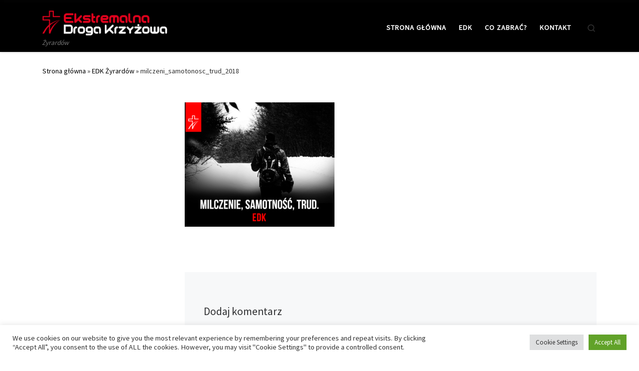

--- FILE ---
content_type: text/html; charset=utf-8
request_url: https://www.google.com/recaptcha/api2/anchor?ar=1&k=6LfKR28aAAAAAJshz_LwDvQhXcRqbCIk0MVE_HJu&co=aHR0cHM6Ly9lZGt6eXJhcmRvdy5wbDo0NDM.&hl=en&v=PoyoqOPhxBO7pBk68S4YbpHZ&size=invisible&anchor-ms=20000&execute-ms=30000&cb=4cr7c8sg711p
body_size: 48861
content:
<!DOCTYPE HTML><html dir="ltr" lang="en"><head><meta http-equiv="Content-Type" content="text/html; charset=UTF-8">
<meta http-equiv="X-UA-Compatible" content="IE=edge">
<title>reCAPTCHA</title>
<style type="text/css">
/* cyrillic-ext */
@font-face {
  font-family: 'Roboto';
  font-style: normal;
  font-weight: 400;
  font-stretch: 100%;
  src: url(//fonts.gstatic.com/s/roboto/v48/KFO7CnqEu92Fr1ME7kSn66aGLdTylUAMa3GUBHMdazTgWw.woff2) format('woff2');
  unicode-range: U+0460-052F, U+1C80-1C8A, U+20B4, U+2DE0-2DFF, U+A640-A69F, U+FE2E-FE2F;
}
/* cyrillic */
@font-face {
  font-family: 'Roboto';
  font-style: normal;
  font-weight: 400;
  font-stretch: 100%;
  src: url(//fonts.gstatic.com/s/roboto/v48/KFO7CnqEu92Fr1ME7kSn66aGLdTylUAMa3iUBHMdazTgWw.woff2) format('woff2');
  unicode-range: U+0301, U+0400-045F, U+0490-0491, U+04B0-04B1, U+2116;
}
/* greek-ext */
@font-face {
  font-family: 'Roboto';
  font-style: normal;
  font-weight: 400;
  font-stretch: 100%;
  src: url(//fonts.gstatic.com/s/roboto/v48/KFO7CnqEu92Fr1ME7kSn66aGLdTylUAMa3CUBHMdazTgWw.woff2) format('woff2');
  unicode-range: U+1F00-1FFF;
}
/* greek */
@font-face {
  font-family: 'Roboto';
  font-style: normal;
  font-weight: 400;
  font-stretch: 100%;
  src: url(//fonts.gstatic.com/s/roboto/v48/KFO7CnqEu92Fr1ME7kSn66aGLdTylUAMa3-UBHMdazTgWw.woff2) format('woff2');
  unicode-range: U+0370-0377, U+037A-037F, U+0384-038A, U+038C, U+038E-03A1, U+03A3-03FF;
}
/* math */
@font-face {
  font-family: 'Roboto';
  font-style: normal;
  font-weight: 400;
  font-stretch: 100%;
  src: url(//fonts.gstatic.com/s/roboto/v48/KFO7CnqEu92Fr1ME7kSn66aGLdTylUAMawCUBHMdazTgWw.woff2) format('woff2');
  unicode-range: U+0302-0303, U+0305, U+0307-0308, U+0310, U+0312, U+0315, U+031A, U+0326-0327, U+032C, U+032F-0330, U+0332-0333, U+0338, U+033A, U+0346, U+034D, U+0391-03A1, U+03A3-03A9, U+03B1-03C9, U+03D1, U+03D5-03D6, U+03F0-03F1, U+03F4-03F5, U+2016-2017, U+2034-2038, U+203C, U+2040, U+2043, U+2047, U+2050, U+2057, U+205F, U+2070-2071, U+2074-208E, U+2090-209C, U+20D0-20DC, U+20E1, U+20E5-20EF, U+2100-2112, U+2114-2115, U+2117-2121, U+2123-214F, U+2190, U+2192, U+2194-21AE, U+21B0-21E5, U+21F1-21F2, U+21F4-2211, U+2213-2214, U+2216-22FF, U+2308-230B, U+2310, U+2319, U+231C-2321, U+2336-237A, U+237C, U+2395, U+239B-23B7, U+23D0, U+23DC-23E1, U+2474-2475, U+25AF, U+25B3, U+25B7, U+25BD, U+25C1, U+25CA, U+25CC, U+25FB, U+266D-266F, U+27C0-27FF, U+2900-2AFF, U+2B0E-2B11, U+2B30-2B4C, U+2BFE, U+3030, U+FF5B, U+FF5D, U+1D400-1D7FF, U+1EE00-1EEFF;
}
/* symbols */
@font-face {
  font-family: 'Roboto';
  font-style: normal;
  font-weight: 400;
  font-stretch: 100%;
  src: url(//fonts.gstatic.com/s/roboto/v48/KFO7CnqEu92Fr1ME7kSn66aGLdTylUAMaxKUBHMdazTgWw.woff2) format('woff2');
  unicode-range: U+0001-000C, U+000E-001F, U+007F-009F, U+20DD-20E0, U+20E2-20E4, U+2150-218F, U+2190, U+2192, U+2194-2199, U+21AF, U+21E6-21F0, U+21F3, U+2218-2219, U+2299, U+22C4-22C6, U+2300-243F, U+2440-244A, U+2460-24FF, U+25A0-27BF, U+2800-28FF, U+2921-2922, U+2981, U+29BF, U+29EB, U+2B00-2BFF, U+4DC0-4DFF, U+FFF9-FFFB, U+10140-1018E, U+10190-1019C, U+101A0, U+101D0-101FD, U+102E0-102FB, U+10E60-10E7E, U+1D2C0-1D2D3, U+1D2E0-1D37F, U+1F000-1F0FF, U+1F100-1F1AD, U+1F1E6-1F1FF, U+1F30D-1F30F, U+1F315, U+1F31C, U+1F31E, U+1F320-1F32C, U+1F336, U+1F378, U+1F37D, U+1F382, U+1F393-1F39F, U+1F3A7-1F3A8, U+1F3AC-1F3AF, U+1F3C2, U+1F3C4-1F3C6, U+1F3CA-1F3CE, U+1F3D4-1F3E0, U+1F3ED, U+1F3F1-1F3F3, U+1F3F5-1F3F7, U+1F408, U+1F415, U+1F41F, U+1F426, U+1F43F, U+1F441-1F442, U+1F444, U+1F446-1F449, U+1F44C-1F44E, U+1F453, U+1F46A, U+1F47D, U+1F4A3, U+1F4B0, U+1F4B3, U+1F4B9, U+1F4BB, U+1F4BF, U+1F4C8-1F4CB, U+1F4D6, U+1F4DA, U+1F4DF, U+1F4E3-1F4E6, U+1F4EA-1F4ED, U+1F4F7, U+1F4F9-1F4FB, U+1F4FD-1F4FE, U+1F503, U+1F507-1F50B, U+1F50D, U+1F512-1F513, U+1F53E-1F54A, U+1F54F-1F5FA, U+1F610, U+1F650-1F67F, U+1F687, U+1F68D, U+1F691, U+1F694, U+1F698, U+1F6AD, U+1F6B2, U+1F6B9-1F6BA, U+1F6BC, U+1F6C6-1F6CF, U+1F6D3-1F6D7, U+1F6E0-1F6EA, U+1F6F0-1F6F3, U+1F6F7-1F6FC, U+1F700-1F7FF, U+1F800-1F80B, U+1F810-1F847, U+1F850-1F859, U+1F860-1F887, U+1F890-1F8AD, U+1F8B0-1F8BB, U+1F8C0-1F8C1, U+1F900-1F90B, U+1F93B, U+1F946, U+1F984, U+1F996, U+1F9E9, U+1FA00-1FA6F, U+1FA70-1FA7C, U+1FA80-1FA89, U+1FA8F-1FAC6, U+1FACE-1FADC, U+1FADF-1FAE9, U+1FAF0-1FAF8, U+1FB00-1FBFF;
}
/* vietnamese */
@font-face {
  font-family: 'Roboto';
  font-style: normal;
  font-weight: 400;
  font-stretch: 100%;
  src: url(//fonts.gstatic.com/s/roboto/v48/KFO7CnqEu92Fr1ME7kSn66aGLdTylUAMa3OUBHMdazTgWw.woff2) format('woff2');
  unicode-range: U+0102-0103, U+0110-0111, U+0128-0129, U+0168-0169, U+01A0-01A1, U+01AF-01B0, U+0300-0301, U+0303-0304, U+0308-0309, U+0323, U+0329, U+1EA0-1EF9, U+20AB;
}
/* latin-ext */
@font-face {
  font-family: 'Roboto';
  font-style: normal;
  font-weight: 400;
  font-stretch: 100%;
  src: url(//fonts.gstatic.com/s/roboto/v48/KFO7CnqEu92Fr1ME7kSn66aGLdTylUAMa3KUBHMdazTgWw.woff2) format('woff2');
  unicode-range: U+0100-02BA, U+02BD-02C5, U+02C7-02CC, U+02CE-02D7, U+02DD-02FF, U+0304, U+0308, U+0329, U+1D00-1DBF, U+1E00-1E9F, U+1EF2-1EFF, U+2020, U+20A0-20AB, U+20AD-20C0, U+2113, U+2C60-2C7F, U+A720-A7FF;
}
/* latin */
@font-face {
  font-family: 'Roboto';
  font-style: normal;
  font-weight: 400;
  font-stretch: 100%;
  src: url(//fonts.gstatic.com/s/roboto/v48/KFO7CnqEu92Fr1ME7kSn66aGLdTylUAMa3yUBHMdazQ.woff2) format('woff2');
  unicode-range: U+0000-00FF, U+0131, U+0152-0153, U+02BB-02BC, U+02C6, U+02DA, U+02DC, U+0304, U+0308, U+0329, U+2000-206F, U+20AC, U+2122, U+2191, U+2193, U+2212, U+2215, U+FEFF, U+FFFD;
}
/* cyrillic-ext */
@font-face {
  font-family: 'Roboto';
  font-style: normal;
  font-weight: 500;
  font-stretch: 100%;
  src: url(//fonts.gstatic.com/s/roboto/v48/KFO7CnqEu92Fr1ME7kSn66aGLdTylUAMa3GUBHMdazTgWw.woff2) format('woff2');
  unicode-range: U+0460-052F, U+1C80-1C8A, U+20B4, U+2DE0-2DFF, U+A640-A69F, U+FE2E-FE2F;
}
/* cyrillic */
@font-face {
  font-family: 'Roboto';
  font-style: normal;
  font-weight: 500;
  font-stretch: 100%;
  src: url(//fonts.gstatic.com/s/roboto/v48/KFO7CnqEu92Fr1ME7kSn66aGLdTylUAMa3iUBHMdazTgWw.woff2) format('woff2');
  unicode-range: U+0301, U+0400-045F, U+0490-0491, U+04B0-04B1, U+2116;
}
/* greek-ext */
@font-face {
  font-family: 'Roboto';
  font-style: normal;
  font-weight: 500;
  font-stretch: 100%;
  src: url(//fonts.gstatic.com/s/roboto/v48/KFO7CnqEu92Fr1ME7kSn66aGLdTylUAMa3CUBHMdazTgWw.woff2) format('woff2');
  unicode-range: U+1F00-1FFF;
}
/* greek */
@font-face {
  font-family: 'Roboto';
  font-style: normal;
  font-weight: 500;
  font-stretch: 100%;
  src: url(//fonts.gstatic.com/s/roboto/v48/KFO7CnqEu92Fr1ME7kSn66aGLdTylUAMa3-UBHMdazTgWw.woff2) format('woff2');
  unicode-range: U+0370-0377, U+037A-037F, U+0384-038A, U+038C, U+038E-03A1, U+03A3-03FF;
}
/* math */
@font-face {
  font-family: 'Roboto';
  font-style: normal;
  font-weight: 500;
  font-stretch: 100%;
  src: url(//fonts.gstatic.com/s/roboto/v48/KFO7CnqEu92Fr1ME7kSn66aGLdTylUAMawCUBHMdazTgWw.woff2) format('woff2');
  unicode-range: U+0302-0303, U+0305, U+0307-0308, U+0310, U+0312, U+0315, U+031A, U+0326-0327, U+032C, U+032F-0330, U+0332-0333, U+0338, U+033A, U+0346, U+034D, U+0391-03A1, U+03A3-03A9, U+03B1-03C9, U+03D1, U+03D5-03D6, U+03F0-03F1, U+03F4-03F5, U+2016-2017, U+2034-2038, U+203C, U+2040, U+2043, U+2047, U+2050, U+2057, U+205F, U+2070-2071, U+2074-208E, U+2090-209C, U+20D0-20DC, U+20E1, U+20E5-20EF, U+2100-2112, U+2114-2115, U+2117-2121, U+2123-214F, U+2190, U+2192, U+2194-21AE, U+21B0-21E5, U+21F1-21F2, U+21F4-2211, U+2213-2214, U+2216-22FF, U+2308-230B, U+2310, U+2319, U+231C-2321, U+2336-237A, U+237C, U+2395, U+239B-23B7, U+23D0, U+23DC-23E1, U+2474-2475, U+25AF, U+25B3, U+25B7, U+25BD, U+25C1, U+25CA, U+25CC, U+25FB, U+266D-266F, U+27C0-27FF, U+2900-2AFF, U+2B0E-2B11, U+2B30-2B4C, U+2BFE, U+3030, U+FF5B, U+FF5D, U+1D400-1D7FF, U+1EE00-1EEFF;
}
/* symbols */
@font-face {
  font-family: 'Roboto';
  font-style: normal;
  font-weight: 500;
  font-stretch: 100%;
  src: url(//fonts.gstatic.com/s/roboto/v48/KFO7CnqEu92Fr1ME7kSn66aGLdTylUAMaxKUBHMdazTgWw.woff2) format('woff2');
  unicode-range: U+0001-000C, U+000E-001F, U+007F-009F, U+20DD-20E0, U+20E2-20E4, U+2150-218F, U+2190, U+2192, U+2194-2199, U+21AF, U+21E6-21F0, U+21F3, U+2218-2219, U+2299, U+22C4-22C6, U+2300-243F, U+2440-244A, U+2460-24FF, U+25A0-27BF, U+2800-28FF, U+2921-2922, U+2981, U+29BF, U+29EB, U+2B00-2BFF, U+4DC0-4DFF, U+FFF9-FFFB, U+10140-1018E, U+10190-1019C, U+101A0, U+101D0-101FD, U+102E0-102FB, U+10E60-10E7E, U+1D2C0-1D2D3, U+1D2E0-1D37F, U+1F000-1F0FF, U+1F100-1F1AD, U+1F1E6-1F1FF, U+1F30D-1F30F, U+1F315, U+1F31C, U+1F31E, U+1F320-1F32C, U+1F336, U+1F378, U+1F37D, U+1F382, U+1F393-1F39F, U+1F3A7-1F3A8, U+1F3AC-1F3AF, U+1F3C2, U+1F3C4-1F3C6, U+1F3CA-1F3CE, U+1F3D4-1F3E0, U+1F3ED, U+1F3F1-1F3F3, U+1F3F5-1F3F7, U+1F408, U+1F415, U+1F41F, U+1F426, U+1F43F, U+1F441-1F442, U+1F444, U+1F446-1F449, U+1F44C-1F44E, U+1F453, U+1F46A, U+1F47D, U+1F4A3, U+1F4B0, U+1F4B3, U+1F4B9, U+1F4BB, U+1F4BF, U+1F4C8-1F4CB, U+1F4D6, U+1F4DA, U+1F4DF, U+1F4E3-1F4E6, U+1F4EA-1F4ED, U+1F4F7, U+1F4F9-1F4FB, U+1F4FD-1F4FE, U+1F503, U+1F507-1F50B, U+1F50D, U+1F512-1F513, U+1F53E-1F54A, U+1F54F-1F5FA, U+1F610, U+1F650-1F67F, U+1F687, U+1F68D, U+1F691, U+1F694, U+1F698, U+1F6AD, U+1F6B2, U+1F6B9-1F6BA, U+1F6BC, U+1F6C6-1F6CF, U+1F6D3-1F6D7, U+1F6E0-1F6EA, U+1F6F0-1F6F3, U+1F6F7-1F6FC, U+1F700-1F7FF, U+1F800-1F80B, U+1F810-1F847, U+1F850-1F859, U+1F860-1F887, U+1F890-1F8AD, U+1F8B0-1F8BB, U+1F8C0-1F8C1, U+1F900-1F90B, U+1F93B, U+1F946, U+1F984, U+1F996, U+1F9E9, U+1FA00-1FA6F, U+1FA70-1FA7C, U+1FA80-1FA89, U+1FA8F-1FAC6, U+1FACE-1FADC, U+1FADF-1FAE9, U+1FAF0-1FAF8, U+1FB00-1FBFF;
}
/* vietnamese */
@font-face {
  font-family: 'Roboto';
  font-style: normal;
  font-weight: 500;
  font-stretch: 100%;
  src: url(//fonts.gstatic.com/s/roboto/v48/KFO7CnqEu92Fr1ME7kSn66aGLdTylUAMa3OUBHMdazTgWw.woff2) format('woff2');
  unicode-range: U+0102-0103, U+0110-0111, U+0128-0129, U+0168-0169, U+01A0-01A1, U+01AF-01B0, U+0300-0301, U+0303-0304, U+0308-0309, U+0323, U+0329, U+1EA0-1EF9, U+20AB;
}
/* latin-ext */
@font-face {
  font-family: 'Roboto';
  font-style: normal;
  font-weight: 500;
  font-stretch: 100%;
  src: url(//fonts.gstatic.com/s/roboto/v48/KFO7CnqEu92Fr1ME7kSn66aGLdTylUAMa3KUBHMdazTgWw.woff2) format('woff2');
  unicode-range: U+0100-02BA, U+02BD-02C5, U+02C7-02CC, U+02CE-02D7, U+02DD-02FF, U+0304, U+0308, U+0329, U+1D00-1DBF, U+1E00-1E9F, U+1EF2-1EFF, U+2020, U+20A0-20AB, U+20AD-20C0, U+2113, U+2C60-2C7F, U+A720-A7FF;
}
/* latin */
@font-face {
  font-family: 'Roboto';
  font-style: normal;
  font-weight: 500;
  font-stretch: 100%;
  src: url(//fonts.gstatic.com/s/roboto/v48/KFO7CnqEu92Fr1ME7kSn66aGLdTylUAMa3yUBHMdazQ.woff2) format('woff2');
  unicode-range: U+0000-00FF, U+0131, U+0152-0153, U+02BB-02BC, U+02C6, U+02DA, U+02DC, U+0304, U+0308, U+0329, U+2000-206F, U+20AC, U+2122, U+2191, U+2193, U+2212, U+2215, U+FEFF, U+FFFD;
}
/* cyrillic-ext */
@font-face {
  font-family: 'Roboto';
  font-style: normal;
  font-weight: 900;
  font-stretch: 100%;
  src: url(//fonts.gstatic.com/s/roboto/v48/KFO7CnqEu92Fr1ME7kSn66aGLdTylUAMa3GUBHMdazTgWw.woff2) format('woff2');
  unicode-range: U+0460-052F, U+1C80-1C8A, U+20B4, U+2DE0-2DFF, U+A640-A69F, U+FE2E-FE2F;
}
/* cyrillic */
@font-face {
  font-family: 'Roboto';
  font-style: normal;
  font-weight: 900;
  font-stretch: 100%;
  src: url(//fonts.gstatic.com/s/roboto/v48/KFO7CnqEu92Fr1ME7kSn66aGLdTylUAMa3iUBHMdazTgWw.woff2) format('woff2');
  unicode-range: U+0301, U+0400-045F, U+0490-0491, U+04B0-04B1, U+2116;
}
/* greek-ext */
@font-face {
  font-family: 'Roboto';
  font-style: normal;
  font-weight: 900;
  font-stretch: 100%;
  src: url(//fonts.gstatic.com/s/roboto/v48/KFO7CnqEu92Fr1ME7kSn66aGLdTylUAMa3CUBHMdazTgWw.woff2) format('woff2');
  unicode-range: U+1F00-1FFF;
}
/* greek */
@font-face {
  font-family: 'Roboto';
  font-style: normal;
  font-weight: 900;
  font-stretch: 100%;
  src: url(//fonts.gstatic.com/s/roboto/v48/KFO7CnqEu92Fr1ME7kSn66aGLdTylUAMa3-UBHMdazTgWw.woff2) format('woff2');
  unicode-range: U+0370-0377, U+037A-037F, U+0384-038A, U+038C, U+038E-03A1, U+03A3-03FF;
}
/* math */
@font-face {
  font-family: 'Roboto';
  font-style: normal;
  font-weight: 900;
  font-stretch: 100%;
  src: url(//fonts.gstatic.com/s/roboto/v48/KFO7CnqEu92Fr1ME7kSn66aGLdTylUAMawCUBHMdazTgWw.woff2) format('woff2');
  unicode-range: U+0302-0303, U+0305, U+0307-0308, U+0310, U+0312, U+0315, U+031A, U+0326-0327, U+032C, U+032F-0330, U+0332-0333, U+0338, U+033A, U+0346, U+034D, U+0391-03A1, U+03A3-03A9, U+03B1-03C9, U+03D1, U+03D5-03D6, U+03F0-03F1, U+03F4-03F5, U+2016-2017, U+2034-2038, U+203C, U+2040, U+2043, U+2047, U+2050, U+2057, U+205F, U+2070-2071, U+2074-208E, U+2090-209C, U+20D0-20DC, U+20E1, U+20E5-20EF, U+2100-2112, U+2114-2115, U+2117-2121, U+2123-214F, U+2190, U+2192, U+2194-21AE, U+21B0-21E5, U+21F1-21F2, U+21F4-2211, U+2213-2214, U+2216-22FF, U+2308-230B, U+2310, U+2319, U+231C-2321, U+2336-237A, U+237C, U+2395, U+239B-23B7, U+23D0, U+23DC-23E1, U+2474-2475, U+25AF, U+25B3, U+25B7, U+25BD, U+25C1, U+25CA, U+25CC, U+25FB, U+266D-266F, U+27C0-27FF, U+2900-2AFF, U+2B0E-2B11, U+2B30-2B4C, U+2BFE, U+3030, U+FF5B, U+FF5D, U+1D400-1D7FF, U+1EE00-1EEFF;
}
/* symbols */
@font-face {
  font-family: 'Roboto';
  font-style: normal;
  font-weight: 900;
  font-stretch: 100%;
  src: url(//fonts.gstatic.com/s/roboto/v48/KFO7CnqEu92Fr1ME7kSn66aGLdTylUAMaxKUBHMdazTgWw.woff2) format('woff2');
  unicode-range: U+0001-000C, U+000E-001F, U+007F-009F, U+20DD-20E0, U+20E2-20E4, U+2150-218F, U+2190, U+2192, U+2194-2199, U+21AF, U+21E6-21F0, U+21F3, U+2218-2219, U+2299, U+22C4-22C6, U+2300-243F, U+2440-244A, U+2460-24FF, U+25A0-27BF, U+2800-28FF, U+2921-2922, U+2981, U+29BF, U+29EB, U+2B00-2BFF, U+4DC0-4DFF, U+FFF9-FFFB, U+10140-1018E, U+10190-1019C, U+101A0, U+101D0-101FD, U+102E0-102FB, U+10E60-10E7E, U+1D2C0-1D2D3, U+1D2E0-1D37F, U+1F000-1F0FF, U+1F100-1F1AD, U+1F1E6-1F1FF, U+1F30D-1F30F, U+1F315, U+1F31C, U+1F31E, U+1F320-1F32C, U+1F336, U+1F378, U+1F37D, U+1F382, U+1F393-1F39F, U+1F3A7-1F3A8, U+1F3AC-1F3AF, U+1F3C2, U+1F3C4-1F3C6, U+1F3CA-1F3CE, U+1F3D4-1F3E0, U+1F3ED, U+1F3F1-1F3F3, U+1F3F5-1F3F7, U+1F408, U+1F415, U+1F41F, U+1F426, U+1F43F, U+1F441-1F442, U+1F444, U+1F446-1F449, U+1F44C-1F44E, U+1F453, U+1F46A, U+1F47D, U+1F4A3, U+1F4B0, U+1F4B3, U+1F4B9, U+1F4BB, U+1F4BF, U+1F4C8-1F4CB, U+1F4D6, U+1F4DA, U+1F4DF, U+1F4E3-1F4E6, U+1F4EA-1F4ED, U+1F4F7, U+1F4F9-1F4FB, U+1F4FD-1F4FE, U+1F503, U+1F507-1F50B, U+1F50D, U+1F512-1F513, U+1F53E-1F54A, U+1F54F-1F5FA, U+1F610, U+1F650-1F67F, U+1F687, U+1F68D, U+1F691, U+1F694, U+1F698, U+1F6AD, U+1F6B2, U+1F6B9-1F6BA, U+1F6BC, U+1F6C6-1F6CF, U+1F6D3-1F6D7, U+1F6E0-1F6EA, U+1F6F0-1F6F3, U+1F6F7-1F6FC, U+1F700-1F7FF, U+1F800-1F80B, U+1F810-1F847, U+1F850-1F859, U+1F860-1F887, U+1F890-1F8AD, U+1F8B0-1F8BB, U+1F8C0-1F8C1, U+1F900-1F90B, U+1F93B, U+1F946, U+1F984, U+1F996, U+1F9E9, U+1FA00-1FA6F, U+1FA70-1FA7C, U+1FA80-1FA89, U+1FA8F-1FAC6, U+1FACE-1FADC, U+1FADF-1FAE9, U+1FAF0-1FAF8, U+1FB00-1FBFF;
}
/* vietnamese */
@font-face {
  font-family: 'Roboto';
  font-style: normal;
  font-weight: 900;
  font-stretch: 100%;
  src: url(//fonts.gstatic.com/s/roboto/v48/KFO7CnqEu92Fr1ME7kSn66aGLdTylUAMa3OUBHMdazTgWw.woff2) format('woff2');
  unicode-range: U+0102-0103, U+0110-0111, U+0128-0129, U+0168-0169, U+01A0-01A1, U+01AF-01B0, U+0300-0301, U+0303-0304, U+0308-0309, U+0323, U+0329, U+1EA0-1EF9, U+20AB;
}
/* latin-ext */
@font-face {
  font-family: 'Roboto';
  font-style: normal;
  font-weight: 900;
  font-stretch: 100%;
  src: url(//fonts.gstatic.com/s/roboto/v48/KFO7CnqEu92Fr1ME7kSn66aGLdTylUAMa3KUBHMdazTgWw.woff2) format('woff2');
  unicode-range: U+0100-02BA, U+02BD-02C5, U+02C7-02CC, U+02CE-02D7, U+02DD-02FF, U+0304, U+0308, U+0329, U+1D00-1DBF, U+1E00-1E9F, U+1EF2-1EFF, U+2020, U+20A0-20AB, U+20AD-20C0, U+2113, U+2C60-2C7F, U+A720-A7FF;
}
/* latin */
@font-face {
  font-family: 'Roboto';
  font-style: normal;
  font-weight: 900;
  font-stretch: 100%;
  src: url(//fonts.gstatic.com/s/roboto/v48/KFO7CnqEu92Fr1ME7kSn66aGLdTylUAMa3yUBHMdazQ.woff2) format('woff2');
  unicode-range: U+0000-00FF, U+0131, U+0152-0153, U+02BB-02BC, U+02C6, U+02DA, U+02DC, U+0304, U+0308, U+0329, U+2000-206F, U+20AC, U+2122, U+2191, U+2193, U+2212, U+2215, U+FEFF, U+FFFD;
}

</style>
<link rel="stylesheet" type="text/css" href="https://www.gstatic.com/recaptcha/releases/PoyoqOPhxBO7pBk68S4YbpHZ/styles__ltr.css">
<script nonce="-NIqMb4anyfsbwR21N2KMQ" type="text/javascript">window['__recaptcha_api'] = 'https://www.google.com/recaptcha/api2/';</script>
<script type="text/javascript" src="https://www.gstatic.com/recaptcha/releases/PoyoqOPhxBO7pBk68S4YbpHZ/recaptcha__en.js" nonce="-NIqMb4anyfsbwR21N2KMQ">
      
    </script></head>
<body><div id="rc-anchor-alert" class="rc-anchor-alert"></div>
<input type="hidden" id="recaptcha-token" value="[base64]">
<script type="text/javascript" nonce="-NIqMb4anyfsbwR21N2KMQ">
      recaptcha.anchor.Main.init("[\x22ainput\x22,[\x22bgdata\x22,\x22\x22,\[base64]/[base64]/bmV3IFpbdF0obVswXSk6Sz09Mj9uZXcgWlt0XShtWzBdLG1bMV0pOks9PTM/bmV3IFpbdF0obVswXSxtWzFdLG1bMl0pOks9PTQ/[base64]/[base64]/[base64]/[base64]/[base64]/[base64]/[base64]/[base64]/[base64]/[base64]/[base64]/[base64]/[base64]/[base64]\\u003d\\u003d\x22,\[base64]\\u003d\\u003d\x22,\x22w5V/[base64]/[base64]/wrPCj8OJwo8iw7FxVFLDv8K8Ojh+wqrCkcOXwonDksKGwplZwo/[base64]/DrcKgw5laD8KBwrHCvj9fT8Opw7DDjkfCsTMhw7EpwoweBMKZTWw+woHDtcOEG3xOw6URw5TDsDtkw73CoAYjcBHCuzsOeMK5w5fDoF9rLsOIb0AZFMO5PjQMw4LCg8KcNiXDi8OlwqXDhAAwwrTDvMOjw58/w6zDt8O9AcOPHgZawozCuwfDhkM6wo/Cqw9swrPDh8KEeVsiKMOkHD9XeUbDtMK/[base64]/DgcOQw51iwoPDvUgHZcKudwdhHsOvbGVzw74WwoEECMKVYsKpCcKvQsOzL8KWw6cXVFrDm8OVw5s/[base64]/CgSEwZ8KoCMKidMOlwpjDrmcnHlnCtMK2wrk8wqJ/wrLCtMKfwplCZFguJMKgecKPwqZxw6pGw74WVsOxwodgw7EOwo8sw6jDosKJD8OiUCtGw5rCscOIO8OtIwzCi8O8w6LDsMKYw740fMKzw47CvSzDvsKtw5DDhsOUR8OMwoXCnMOgHcOvwpPDssO5f8OMwrZ/T8KxwpXCiMOxcMOfD8OWGSzDsVsfw5Frw6bCtsKgHsKRw4fDs0lfwpDCr8K5wp5vPi7CicOceMOrwrPDuS/DrCoZwqtxwqQIw7k8PhPCoiY6w4PCocOSM8KYRDPClcKUwrRsw6vCvyRZwqlZAQ/CnknClmFAw5sfwqtdw4F/a1rCvcK4w6o8QRNmDVMfZUdOaMOQZi8Nw4RJwqvCp8OvwqpxHnJUw7AZPwJUwpTDosONfUrCllEgFMK7aXN3esOnw7XDicOkwocINsKGeHJgBcKIVsObwpkifMKuZR3Ci8KpwpTDgsOEOcOfdALDrsKAw4LCizrDl8KRw7tSw6QAwq3DlcK5w787Cjc2esKJw7g1w4/[base64]/w4E8wpAdfMOcw6bCtTnDr8OLw4ACwofCvFTDqT8FQCrCj18SWsKLJcKYDsOsSsOGEMOxbzXDm8KIMcOSw5/DusKBCsKGw5FXK0XClnDDiQvCssOKw5lGBHfCsA/CjGBIwpp1w7d9w5kCS0ldw6o1H8OrwoptwqJfQm/DisOxwqzDjcKiwq9BbizDlwIFCMOLX8Otw6szwpzClsO3DcOew7HDk3DDnwfCgknDp1PCtcK2UVrDnBVtJUfCtsOrwobDk8Oiwq/CksOzw5zDhD1PaH9twrHDtkpeRXdBI0cVAcOzwqDCsEI6wq3DrxtRwrZhScKrJsO9woDCkcOZcl7DkcKRJHQhwr3DscOkdCUbw6F6XsO3wpbDtcOQwrcqwotNw4HCncOKAcOqJFEhM8O2wp4Swq7CrMO7EsOKwrfDrn/DqcKpacK5QcKhw6hUw6PDl3JUw5DDkMOCw7vDp3PCg8ODYMKVAE9AYDtKQCEnw617ecKBCsOsw4jDosOrw6nDvzHDgMKYDy7CggDCp8OOwrwuCn00wo1hw7how4PCu8O/w6zDjsK7XsOwLVUbw54OwpURwrAzw7PDncO9UgnCkMKnJH7CqRjDlRnDucOxwqTCu8OffcKHZcO7w70TH8OJHcKew6lpXFjDt2jDtcKiw5XDiH4nI8Otw6RFVnU5QyYJw5/CuUvCqEweN1bDhwPCncOqw6XDh8OJw4DCl0hlwojDoFnCtMOFw4HDoHpfw7ZGMcOew7XChF8mwr3DisKFw5BvwoTDsG/Dl3XDtmHCtsOqwq3DjxTDgsKrb8OwS3jDqMOCc8OqHltHNcK+O8KVwonDj8KrVsOfwp3DtcKtAsOHw4V3wpHDicKKw4V3Dk3CgMOlwpR/RsOeXXDDnMORNy7CpCMqX8O0NXjDkTUXC8OYC8OhKcKPVG0hXxlFwrrDj1AqwrM/FMOgw7PCq8Onw5Jqw5J3w5rCv8OHG8Kew5pnSF/[base64]/[base64]/CmMKzez7DrcOowoQuw541w4rCsCguQcK3Dzd1aGPCgcKvBBkhw5rDosKkPsOEw4XCsW0KO8KdScK+w5PCkFsnXHjCqT8RZ8KoNMK3w69IYTDCkMO/UgVTWxpReDhZPMOAO2/DsR7DsAcBwqvDilJMw5xPwrrCt2TDii9jIE7DmcOYQ07DiFsDw6bCihrCicKAWMKHIllJw6DDgBHCtxRQw6TCqcKKCsKQKMOJwoDCvMOWeAseLUrClMK0KR/[base64]/DrsOzw65kasKUPcKNw4bDtynCtMKGwq0tGcKsflRYw6Yjw501MsOTOTEcw54tMsKVRMO9Xi3Dhn1YdMOOMUDDnDNCY8OUUMOswoxuOsO/TsOSYsOaw48dVg9USCLCr2zCoCnCtmFFC0fCo8KCwrHDuMOEHCXCuRjCucKFw7TDjATDt8OPwpVRWRzDnHV7MEDCh8Kib2hcw7HCt8KYfmRCbcO2YkHDkcOVQkjDksKFw55iaElmCcOqH8K8EFNLCUTDplLCtwg1w6nDqsKhwqNYVSrCmXR0CMKww77CtW/Cp1bCj8KXLsKmwp83JcKBKlxVw5phIMOZC01mwq7DmVBteCIGwqzDuVQ7w58jw787J35IacO8w6Ndw6MxY8K9w5RCE8KtW8KtBRfDr8OAbCxPw6nCmsOHVSk7G2jDmcOsw6plJS4Vw5YJwo7DqsO6ccOyw4cNw4XCjXvDqsKswpHDu8OHB8OcZMOnwp/CmMKdT8OmccK0wpDCnw7DhH/ChXR5KzTDucOnwr/[base64]/CnMOcdMOqbzbCvMKXwpLCpFEEw5Zsw69bBsKTwpkydi3CuVQEWydkYsKuwpfCj35OfFQLwqrCgcKCccOQwoPDr13Dn0TCtsOkwoYEfxlyw4EKScKoHcOmw7DDkQURXcK/w4Brd8K/[base64]/HMORGMKLDsOnwprCoQ/DqjFCwr/CvB9vFT1swo4famp7wofCjUrDhMK9DMOfKMKIc8OPwovDicKgZcKtwr3CmcOTQMOBw7zDmcKjCT/DkHvDpyjClDZeZlYCw5fDo3DDp8OnwrjDrMOYwr4lacKUwrF9TAUAwq0qw4NyworChFEIwpLDiDJLNMKkw4zCisKoMmHDkcO8c8OcBsK+a0oAVEXClMKab8K+wq9bw73CtAMNwoIpw5/Cu8KuSW9uYDYYwpPDiAbCo2PCuAjDm8OCHMOmw5zDsjXCjcKYVgHCihxww4VkXsKqwrfCgsOBEcO0w7zCvsKlJCbCi0nCnk7Csk/[base64]/[base64]/CusK+w7zCqMOww5w+LcKRemYxOQZWIsOfUsK1Q8OJVB7CgRbDqsOEw59dAwXDl8OFwpHDlyVeS8Otwo9Tw6Bpw5YGw73Cs00PXx3DsUzDocOkb8OjwqFUwqfDusKwwrjCgMOJKFNiXH3DqwAkwonDpSd7e8O3C8K8wrfDnsO+wr/DucKiwrgzY8OowrzCpsKxZcK8w4MeR8K9w6TDtMOFXMKNMjbClxjDrcOKw4lHJEwgZsK1w7TCkMKxwol+w7J6w5Iswo1bwosgw4BRAMKOIlsZwoHCmMOHw5vCnsOCOT8KwpPCmsOIw7lseR/Cp8OOwpE/[base64]/ChcKkw785XcOvw6IOXxzDncOiw7g/w546bcODw4wDPcKtw4bCmT3DgnXCs8O4wo1aW0Ykw7thWMK3bXMtwoMQDMKHw5fCuyZLaMKGS8KYU8KJMsOuEADDngfDi8KAXMKNE090w7xOIQXDicO6wq8WeMKWNcK/w77DlS/ChDnDvCVoKMKSJMOSwrXDr33CuztrbQTDgRw/w5Fww7RgwrbCqWDDgcKdPD7DicOywoJHHsOpwp7DuWbCkMKSwpAjw7F1AsKOJMOCP8KbecKZDsOjVmLCt0vDh8OZwrDDpQbCgT4mw4orK1nDscKJw5rDvMK6SnDDhBPDoMO4w6XDn1t2QcK+wrkTw4fDuQzDtcKTwoAuwrlsfWvDkk5/Cg3CnsOPWsO6HMKHwo7Dpi8wJ8Opwp0Mw5fCvHA/d8O7wqwcwovDtsKUw453w5s2PjBPw6BuHFDCq8Ktwq8Vw7TDqDQowrNZY31WQnjCpEEnwpTDhsKXZMKsPsOiXiLCicK8wrnDlMKrwqlKw51GYn/ChDLDnjNCwovDjXwbKGjDuGRgUQUvw4bDj8K6w6RVw5TDj8OGCsODFsKSC8KkAkx6wqrDnDnCmjbCvirDsUfCq8KXf8OVDU8DXlZEM8KHw6h7w7U5VsK3wpHCq3UJHWY7w7HCtEAJPiHDoB0FwqTDnipAHcOlccOowoDCmRFlwqZvw4fCmMKww5/[base64]/w5orKMOaPx/DuiY6w78Dw6TCsVR9aElawo1YL8OQBSVeLsKLe8KCNnIXw5XDhsK9wolaCUfCqRXCkGbDoUtAOgrClxrCnsKNMcOBwq8kSTUVw7xrEwDCtQtXVxoIIT9rNDQSw6lFw7U3w6dbBsOlOcOyKRjDtx4IbizCrcOaw5bDoMOrwpQnRcO0Jx/CqVfCmxNLwpx0AsKvTCExw5QOwo3CqcOZw5lWX3cQw6U3TVLDm8KQcxE1O1xddRV7WRMqwqdswqDDsRAVw4lRw4k0w7xdw50Vw5lnwoQsw5rCswzDgAMVw7/CmwcWFEU1dEIRwqNgCWUFd0PCosOTwrzDlHrCkT/[base64]/Dm1YvRF/Ct8K7MjoPw5o8wolPMjzDjE7CucKRw4YKwq7CnmMHw7YOwqx9JT3Cp8KjwphCwq0JwpFIw7N2w5Nswp8KalEBwpnDuhjDmcKvw4XCvE0tQMO0wo/[base64]/Dp2dNbCvCsMKRwqcAWj/DvnrCpBHDvTAiwrRNw5nDncOfwo/[base64]/[base64]/[base64]/CtsKLBSzCr8OnwrTCiFDDtEbCqMOvwq1sw5nCscOMMmnDrTzCkWzDosO2w77Cjw/DqjARw6QWf8OlX8OewrvDixHDhSLCpxrDlhVtLEYLwqs2wrzChhogTMK0JMOdw5oQIRM2w60+XCTDrRfDl8Ovw77Dt8K/[base64]/[base64]/OyEcwojCiDIsBMOtM1TDmn/DosKow5/CqFRrSMKgGcKTBgjDjMONMAXDocOFVHLChMKSRULDtcKDOR3DsgjDggzCnhXDlkfDoz8ow6bDosOCY8KHw5YFwpR9wrTCqsKgPVttcjZJwoTCl8KLw7QNw5XCv3rCu0IjXRrDmcK/WhvCpMKVGh3DncKjbW3DjwzDmMOAJiPCtyPCt8OgwqlTL8OdHgs6wqVvwp3DnsKpw4xvLToaw4fDsMKeD8ODwq7DrcOVw4Qkw647AEcbCFDCncKUU2bCmcOEwpfCh2DCui7CpsKsBsKgw45dw7XCkHZ7JDcGw6/CiBrDh8Kww5jCqWoXwpcqw7xGT8K2wobDrsOaNMK8woxew4Ryw4RTTEhlPDvCkFPCgVfDqMOnFcKOBzFXw6loLsOlfglVw7vDpMKaR1/CkMKKHlBCS8KeCcO4H2fDl04ww65UNEzDqQUzF2/CkMKXMMOYw57Dvmk0w4ckw6APwqPDiT0dwqLDmsK4w6Fjwq7Dj8Kaw5k5fcOuwqLCqRw3YsKEMsOFHSU/w756exXDgcO8TMKew6cQUsKjXV/[base64]/QMOCSwkVFzBMw6HCr8O0T2XDnAzDsi7Dmy7Cv8KJwo4oB8KHwpjCmRbCscOvayjDl00WdDJJVMKGUcKkchbDjgV/wqgpJSnDicKxw7LDicOADwAYw7fDrVEIb3PCvsKmwp7DuMOFw4zDpMKaw7vCj8O/wpkNdn/ChMOKaUUlVsK+w54Mwr7DksOpwqfCuEPDlsKGw6/[base64]/CoU5TRMKaw73DhMKeecOcH8OYw58/E2XCqUvDvit6CDVdTHVbE1UlwpU5w4xXwpLDkcKndcK8w5XDvkYyEnIkf8KMcCbDkMKQw6rDvsKzcH3CjsOVH3jDjsKlPF/DlQdHw5/[base64]/DmGMDDsOudMK2w50ewpPCnsORw7vCpcOaw4saNMKYwo4UE8Ktw63Co0LCscOcwp/[base64]/T8K+QW/ChcK4wpTDpsKySRbCl37DvkErw5jCr8KvwoTCn8KZwoBUQi7CkcKXwppKasOrw4/Dji3DoMOKwr3Di04tecOOw5UjUMKtwo7CtVp8FVDDjn49w7vDlcKzw7kpYR/CoidDw7/CvFMGEEHDv3xYTMOrwoRUM8OHZy55wojCrcKKw7HCnsO+w4fDhC/DjMOHwrrDjxHDjcOdwrDDncOgw58FSwPDhMOTwqPDtcKYCikWP1jDj8O/w5wiYcOJVMKjw69tQcO+w61IwoXDuMOcwo7Dg8OBwpzCoSDClCXCiFDDncOhbsKXbcO0a8OwwpbCg8OSL2LCmGJnwqI8wq8Vw63DgsKowqltwpzCinU0U2UmwqJvw4vDvBjCoUZ8wqfCpRpxKgPDg3Zcw7TDqT7DhsOJG2BhLsO8w6zCrsOiw68EPsK3w4DCvh3ChA/DiHQ4w75KSVI7w4NowowWw5s2D8KvayDDrsOYehbDtkHCnSjDnsKKZAgyw4nCmsOhcBzDscKAZMK9wrgXN8O/[base64]/DlcOEwrshSMK3wqjDvTooXMOsUMOlwqbCscK/F3zCtcKoOcO/wrPDvQrCnB/[base64]/XMKGw785LsKJwrppecKJwq7Ctj85DCDCg8OQaysOw6VPw6TCo8K/[base64]/Ch8OCK8Kse13Dp8OMwp7DqcO8GXbDqkoLwroow4bCtVBRwrQQax7Ds8KrAcOLwqLCqzAuwroFGD3CrgrCqQ5BGsOcLxLDtBzDjA3DtcK/dsK6U13Di8OsLToOeMKvTVXCtsKsV8OnKcOOw7FGZCXDssKEDMOuG8O8wqbDncKRwp7DrmXCuAEdGsOwPj/Cp8Kcw7ACwqDCosODw7vDpkpcw4BFwqTCuVzDtBZNPwMSD8O3wpnDiMKkD8KiR8OxbMO6NSx4cURxHcKRw7h3BgDDjMKkwoDCkiI6w4/[base64]/[base64]/DucKhZcOaGcOGTCjCrMOFwoXDlsOGwrrDisKmCCrDjC16wr4HcMO7EsK/TgnCojcidz4zwq/Dk2swVjhLLsKoR8KgwrolwrRAS8KAHTHDv2rDq8KtT2LDujJDAcKPwpzCpyvCpsKxw4M+UULCsMKxwozDsEF1w7PDuG7Cg8O9wo3Ctw7DonjDpMKDw7l1CcOhHsKXw4Q8dFDCsBR0NcK2w6kmwo3DlCbDjE/Dh8O5wqXDuXLCrsKNw6LDocKgd1hwVsOew4vCucK3bzvDnirCv8KLUiHCvcKCZMO/wp/DiFHDisOSw4zChRBGw6gqw5fCrcK/wpnChWlXfg/CknbDosKrOMKsERdlFA4taMKIwpgIwqDCv0BUw49jwppXNEl7w6cdJgvCmmrDhB1gw6tkw7/CqMK+IcKaAyI0wqjCsMOsPyB0wroiw7d3PRTCoMOfw70+H8OiwpvDpCRCO8Orwp/DvVFDw7oxDcOvRSjCvGrDh8KRw5Bzw4jDscO4wpvCpMOhalLCnsK4wo47DsOBw7XChHQDwp02FUN/[base64]/DmyLDswRrwqnDhMOCfBrDkQtuUsO1wrnDtEDDncOHw4RAwqBECl8tJ10Kw5TCmcKRw6xCGnrCvx7DkMKwwrHDugXDjcOcOwjDjsKxB8KjSsKSwqPCvQHDpcKUw4TDrB3DhMOXw7fDgMOYw6xowqsnfcORRSvChsKrwqLCpErChcOtw7/[base64]/ClCfCtMOswqd8w5/DpcONwpMuT8KZw7kBwpjCll7CiMO+w5MMVsOLegXDu8OLUwhmwqZWYmPDo8K9w43DuMKPwoIDcsK/HSUkw6QMwrwww5jDgnkzPcOhw4rDh8OQw6fCh8K7wr/[base64]/CmHIeNSTCiD7Dnht1w4QpwrbCsUgcw5bDlcKGwr5+VHzDgjbDiMOUcyTDksO9wrVOKcKEwqnCmx4Ew50Qwp/Cq8O6w4ocw6Z7OFrChAZ9w6hAwp7CicOAFFDDm2VfaBrClsOXw4Fxw6LCojrCh8Ohw53CuMOYAgMzwoZ6w5MYDsOuBsK4w6/CoMODwrHDrcOlw6o4LUrCqGUXDzVCwromGMOAwqAJwoN9wofCrsKAQ8KaWzbCkiPDglHCosOvYVksw5TCpMOnfmrDmlM8wprCuMK+w77Dgls2wok+JkDChcOhwpV7woVxwrwXwofCrxHDrsO3VifDlHYhFhrDkMOsw7vCrMOBaElVwoPDs8OVwpNBw4lZw6BUOh/DlErDncOKwpLDksKGw44Bw53CsWHCqiRrw7XDh8KLemdMwpoCw47CvUwPasOif8O+E8Ova8OywrXDmFXDhcOJw7rDnXsXLcKhGsOyNTTCiTc1X8ONZsKfwr/Ck3UCZHLDr8Oow7XCmsOzwoxPeiTDrg/DnG8vDEU6wrBWAMOow7TDscKmwprCvcOMw4fChMKeNsKXw58iLMKjABQYTF/CkMOLw4YSwpkFwqw2XMOtwoLDsxB5wroCS3JNwpBlwr1UHMKpQ8OOwofCqcOIw7RPw7jCoMOzwrjDksOWS2fDgiXCpTIDfWtZBHjDpsOQWMOAIcOYFMO+bMONTcO9A8OLw7zDpBExaMKXQmMmw4jDhDzDiMOow6zCtyfCv0gCwpk5w5HCimUXw4PCicKDw6zCsGfChG/CqhnChFNHw4HChGQ5DcKBYSDDosOKCsOZw6/CpzRLc8KDOUXCvV3CvQtlw7luw6PCtDbDmFfDqQrCgEp3YcOkMMObEMODQjjDpcKpwq9lw7rDtcOawrfCksOOwo3CpMOJwqzDpMOtw6wOdxRbWGvCvMK+DmRQwqUbw6Jowr/Dhg3CqsOFG2TCoyLCnFDCtHI5NRvCjQgMVA80w4Z4wqE/[base64]/CsEfCpz/Ct8OxWsOLw5BwwoRawrEtwoPCuw3DllptdUBvXCDCrEvDtjHCrGRaQMOAw7Vqw53DsQHDlsK9w6PDvMKtU0TCvsOfwoQJwq/Cg8KBwqsUXcK5dcOawofCn8OawrptwogfC8KTwonCjsObRsK9w4k0HMKQwrh8AxrDvDHDt8OlRcObT8O0wpDDuh4nXMOSd8OdwqNkw7hzw49Tw5FIMcOcZk7CgAJ4w7g0QXAnKxrCr8KYwrRNNsOFwrvCuMOUw6gDBB4ECMK/[base64]/woDDhivCkjVEwpN3cVzCnMKPLcOOUsK5wpbDhcK8wqzCuwXDsE4Zw7/DhMK9woN/ScKpEUTCpMKlSmDCoRlow5hsw6c2JwXCgXdfw4TDrcKswptswqI9wrXDtxh3S8K2w4Mpw55/w7c1KXHDkmXDvydZw5rCjcKsw7zCgXgmwoR3EjTDiVHDpcKFZ8OuwrvDuTXCocOIwr42wrAvwql1E3LCp08hAsKKwpskahDDoMKkwqVAw7AuOMKjccK/FxdTwqVgwqMSw4IJw5cBw78/wqvCrcOQLcKzA8KFwqJAbMKbdcKDw65XwqPClcO9w5jDj0TCr8K4STZCLMKSwpvChcKCDcOQw6/CiTESw4g2w4Fww5zDtUnDi8One8OWZcOjQMO9B8KYE8OSw4rDsVHDkMKcwp/CoUHCiRTDuB/[base64]/wrzDrz0Xw497w7jCjgY+wp7Dj8Okw7BDa8KwWsOXYx/[base64]/VDV0JsORw4LDjUTDnlHCgcK7ecKtwrpEw43CogMLw7gEwpnDvcO7aR09w51KYsO+A8OyLRZMw6jDjsOcXjd6wrDDuVI0w7JoDMO6wqYFwqgew7QZe8K7w58Jwr8TIlA7ccKHwqh8wqvCvXxQSmDDm15Awr/[base64]/w4llwrlCE8KywoLDocOwwqvCkcO5WBN4eUUdwp0VUmfDoWJjwpnCgmAvVEDDhsKiL1UmIivDucODw7NEw5DDgGDDplvDjxLCvcOabkcnalQgLk0Ic8K7w4MBKyoBa8O7SMO8QMOOw4kfQk4cYCJ5wpXCp8O/WkkeGm/DlMKUw7xhw5LDgFMxw6Mlck5kVcKow70oCMKJZGxZwprCpMK4wqQjwqg/w6EXU8OEw7jCkcOXFcOTdD4WwqfDu8Kuw4rDlGbCnF7DrcKASsO2PXIfw6nCscKdwpMME39swpDDuV3CtsOadMKiwqRrQBPDiQ/ClmJKwrB9AhdRw4VTw6DCo8KmHHLCkFHCo8OYYiDCgz7DuMK7wrN+wpfCrcOqM0fDmkoybD/DqMOkwqDDnMOUwoFEUcOkYMKjwqBEAyocLsONwroAwohRNUQyHDg9OcO9w7c6LFI/WH7Du8O9BMObw5bDtkPDg8OiZBDCt03ChnJGLcO2wroPwqnChMK6wrIqw5Brw7VtDWYFcH4GDwrClcK4Q8K5YAEAX8OSwpM3b8OZwqdcNMOSES4Vwo0MG8KawqzCjsOWH011wqk4w6bCpS/DtMKMwoZ8ZDXCt8Kxw7TCkwFBCcKqwp7DsmPDi8K4w5cEw5RTAgvCg8KBw4PCsk3CvsKiCMKGGjFlwrHCpT8SPX4QwpVDw6nCisOXwo/[base64]/[base64]/[base64]/Cj3bCjTLDhAszw7PCn1Vrw7/CjTjDhCxLw7jDv0/DoMO4SnnCocOcwq1tWcKcFkMNPcKww6B5w5PDrcK/[base64]/ZMO0dV9BLylpOkEWw6zCtSlCw47DmX/[base64]/w5giwoHCi8KbKsOnwpddV8Kqw4waL8Olw4VqMm7CkknCuzDCgcKzVMOtw5vDtBJ8w5U1w54zw5Vgw79Bwp5Mw6EIwpTChU7Cjx/DhRrDnVJAwqMiG8Kwwqc3DWMdQiUow51LwpAzwpfCiWJkZMKZSMKUXsKEw7nDoSEcSsOYwqjDpcK0w6jCk8Ouw4vDk2MDwq4dS1XCnMK/w7waAMKKAjZgwrgbNsOwwqvCijwkwqLCrXrDvsOBw7YRJmLDrcKXwpwQXR3DhcOMAsOqTsOkw50Ww5oMKhTDhMK7LsO3Z8OZM3nCs341w5/ClsKEEVvCi2PCjS0Yw7bCmSwXHcOgOMOTwo7Cnl40wpzDtUfDt0jDvWPDu3bDojbDj8K/wrwne8KPXVfDsjjCv8OSQ8Oxd33DmXrCuWrDuSnCgcOnFCBNwrh9w5PDjMK8w7DDiUDDusOww43DksKjchfDpHHDg8OHL8KqaMOtZMKtYsKvw5PDucOCw6luIV/DtQXDvMKeZsK3w7vCjsOOAkkofsOiw6BAUgIAw58/BRXCo8OUPsKTwowfdcK7wr8dw5fDkcK0w4TDiMOKwpzDr8KLTlrCoh87wo7DrgTCt13CrMKxHcOow7BOPcOsw6l6bMOdw6RNeFggw7NWwqHCocKCw7PCscO5RREjcsOpwrrDuUrDi8OYWsKVwpvDgcObw63CgBjDtsOmwpRtBcO9XVgqI8OAcUPDjHcQa8ORDcK4wph/N8OUwr3CqihyEAIcwosJwo/Dq8KKwonCpcKfFhoMQ8OTw5wpw5jDlVE6IsOewrjCvcOtDCp2PcOKw7xywp7CvcKCKUXClULCucK/w6t/w7HDj8KYfcKEPAPCrMOVEk7CkcOmwrHCo8KFw65Fw5rDg8OeQMKqVsKjVX3Dn8OySMKywog2ZQFMw5zDj8OePkEjGcOFw4w5wrbCg8KEC8OQw7A/w7EheXNgwoQLw75idDkEw7VxwrLCscKdw5/[base64]/Co8OQwqZRHMKOT8K0M25rU8KcAcK4JsK+wrVLK8OkwrnCucOeRHvDh33Dr8KOGMK5wr0fw7TDuMOBw77Cv8KWE2/DgsOIXG/DvMKKwoLCk8KGbUDCpsOpX8KswqoLwo7CnsKmHz3CgSZzZMKiw53CphLCsT18c3vCs8OLTXvDo1jCtcO1VyI0MEvDgzDCr8KKYxzDv3bDqcOQXMKGw5YEw4DCmMOUwqF0wqvDjQdAw7rCnxHCqxTDssKKw6EdfgzCh8Kewp/CpxjDtMK9IcOawo4aAMOHG0fCkMKhwr7Dl3rDsGp4woVKMmsyQxI/woEmw5TCu01tQMKxw7ZKLMKew6vCtsKoworDvwETwr8Iw4JTw4F0ZGfChRU8fMK1w4nDqR3DgBBiDBXDucO4DsOlw6DDg2/[base64]/w77DqMKQw7rDjW3DusKEw6UBwokALj8EwptID0V9I8ODw4TDqXfCssKtBMKqwoppw7LCggRmwpHCkcKXwod2MsOwYcKrwqFhw6zDo8KtL8KbLw0bw7gqwpHCgMKxP8OHw4TCgMKjworCgykFNsKow4Edcj1MwovCtx/DnjbCqMKleG7CvgPCqcOxV2t2RUNddsOcwrEiwplDHFHDiUJ1w5fCon9SwojCmh3DscKJU1tewqI2Y3Ikw6RNcMKjXMKyw41NMMOzNCTClVBwPjHDksOXS8KcSU8NZATDt8ONE23CvVrCrX/DtHoNwobDvsKrVMOcw57Cm8OFw63DhVYCw53CtCTDnC/ChyVTw4c8w5rDjsO2wp/DkMOHT8KOw7vDg8OnwpLDvXJfc1PCm8KhScOXwqNEZnRJw5VRLkbDnMKbw5PDpsKWakPCuBPCgWbCtsOfw71bERPDtMOzw55hw4LDpREuD8Kjw48ecj/DvG9QwoLCrsOGPsOQcsKbw4RASsOgw6PDscObw71rTsOPw4/Dh1hpQsKBwo7Ci1DCn8KWXExOQcOzB8KSw7BrKcKnwocFX18gw5MdwoYDw6PDlwbCtsKzNGs8w484wq8ywooMwr4HHcKrSsKrfcOfwpMrw4s4wq/Dnz91wotFw7TCtyXCpxkLTiVnw4Z0KcK2wr3Cv8Oswp/DoMK5w44AwoFpw4dAw6QRw7fCpB7CtMKFLsKXR3l+WsKrwpRHccOkICZWeMOATTnCihwmwop8asKbB0rCviPCrMKVEsOLwrDCrUjDhS7DmhhEN8O/[base64]/Dh2/CqcOnHk7Dj3nCnVgfw7zDuRtFKMKvwrjCjUnDviM6wplMwp3ChUjCkSTDp2DCtcKoEsO7w6BlUMOEZAvDlMOfwpjCr2oqYcOWwpjCuC/CtSxcZMKCfEzCncKyKTzChQrDqsKGScOMw7t3MBnClQfDvRYfw4TDi13Du8OCwq4CMx5pYiBsLyYvacOmwpEJJWjDscOnw77DpMOqw5zDr0vDo8KDw6/Dg8Kaw508envDmy0Aw4fDu8KNCsOowqXDkGPCn39AwoAqwrZpMMOlwqvDgcKjQ3FFDATDrw4Jwp/DmMKuw71CRXnDikADw5x3Z8OQwprClF8jw6Zye8OhwpIAwqoPViZ8w5ISLRE8AyvCucOaw54xw7bCk1pkJsKVZMKbwqB6AR3DnTMCw6IwBMOpwqpkBUDDl8O/wq4gUCwuwrTCmwgSCX1Zwr1lV8K/SsOTL3pARcOuFyXDg3HChAQpHVBcVsONwqDDsUlpw4MQBE0Jwo53exzDvArCg8OFMF9ASMOBAsOEwqYPwovDpMKlJT48wp7CmVJpw54YKMOdbSQ+cDsZXsKow7XDtsO3wp3CjMOdw6tZwpZ+GhnDpsKzT1DCjRJYwrpDVcK/[base64]/PcOiXBUQYsO4TsO+JXkcHMKIw53CocOWw5jCmMKJNy/DrsK6woHCgjAcwqhCwojDlwLDjXnDjsK0w7LCqEQZUm1Uw4lPLgrDk2zCnW57FlJuMMK/ccKkwqrDpmM+KkvCm8K1w57DpSbDvMKfwpjCjR50w7VHZ8ODFQFXdMKYfsO6w5LCrA7Cp3EaKmvDhMKvOU1he2M4w4HDosOHPMOkw64gwpwpXF1DcsKoWcKgw7bDtsK/aMOXwpwVwrLDojLDjsOcw63Dn1I/w6gdw4TDisK8OGwLOsOBI8Kjd8OpwpBnw5ISKCfDlnkLeMKQwqw+wrPDuC3ClyzDthHCssOKwrrCrcO+eCE0ccOQw6XDscOpw43ClcOPL3rCtWrDnsOyJcOdw558wrfCn8O6wqhmw4JrJBstw7/CssOQLcOGwp5kwpzDhCTCuQnCocK7w43Dp8OWJsKXwp4ww6vCrsOywrEzwrrDrhvCvw3DrE5LwrPColPDryNCVsOwc8O/w7RDw5jDpMOFZsKHJV5eZcOnw53DlsOvworDtsKcw4jCjsOfIsKgaRTCkkLDrcOYwrLCtMOBw6rCosKxIcOGwp8BAW9PK37DpsKkP8KRwosvw6NAw6nCgcOMw4MJw77Dt8KIWMOCw71Zw6o4DMOPUB/ChivCmHpCw6HCo8K3CQDCi0tJL2zCgcOJPcO+wr9hw4DDp8OeNSxtA8OGGUhtUcOPVX7DnBttw5vCpUxnwprCiD/DrjgXwpgkwq/DpcOUwqbCuCsqVMOgRMKTQANAVhDCnRjDlcKUw4bCpmhkwo/Dr8O2EsOcB8KTQsOAw6rDnlzCi8OCw79HwpxZw4zCg3jDvTEsSMOLw6XCucOVw5c3d8K8wr/CjsOqNjDDtBjDsTrDnF8TKRfDhMOAwocPInvDoU52NkUdwo1rw67Csh5qS8OBw6d+PsKSUDsxw58zbcKow5oBwqtQH1lZCMOcwr5ZPmbDjMKnFsK6w5kjGcOFwqoKbETDklzDlT/[base64]/[base64]/CicK5GQTDl8KtUkbDvcKSPm4eJRMrHWRYZ1HDkS4KwoF/wqhWIMOIfcOCwrrCtUoREcOGWjjDrMKkwqbDhcOzwojDrMOfw6vDmTjCrcKPPMKVwo1ww6XCmjDDnVfDgw0ww5lQEsOLSW3Cn8Ozw6JjAMKVOhLDozxDw5nCtsOwc8Kkw58zDMOaw6N/fcODw6wnBMKGIsOHTSZ1wqnDkyHDrcOrdMKuwrTCpMObwqhtw6vCmUPCrcOIwpfCvXbDucKywq1Hw4vCk01Jwr91DnzDjsKXwqLCog9MesOlY8KyLAInF0HDjMK7wrjCgcK3w6xewo/[base64]/wq/CpcKcWMOTw7UFOsKzDMOdw4Axw6Vyw6fCpcOhwoQtw4jCiMKGw7/DocKkQMOkw6UDSXJ6RsK8alTCoXnCvynDisK7J2kswqdlw64Mw6zCqxtAw6nDp8KXwqgiAMOwwrLDqUU4wpl5QHPCpU46w7FYOwxSYgvDrxdGO2RMw4lQw7Naw7HCi8Ofw7zDuXnDowp7w7LCtUxjfifCtMOFXwkdw4ZaQz3CvMO/wo7Dh2TDicKjwpF8w6XDiMOhE8KSw68pw4zDqMOqc8K7FsKaw4rCsxrCvsO2VsKBw6l9wrc2d8ORw5AowoAMw6jDtALDml3DtyBKdMKnCMKiJMKNw64tGG5ZAcK5Ng/CiXk9HcKxwpE9GTYTwpXDskfCqsKMBcOYw5rDqXnDt8ORw6nCmEwvw4HDiEbDgsO7w7xccsKOcMO+wrXCtUB6GMKaw68VEMOAw5tgwr5lO256wr/CkMOWwrozX8O4wonCkgxtHsOow6cOKcK1w7tzCcO8woXCrG/CnMOHRMOJdHrDtQFKw6vCiGHCqUQvw79kaiJtcQlpw5tIUzJ3w7XDhRRxYsKEXcK3VhkKOkHDsMKWwpBewobCoWEQwpLChSl7JcK4ScK6SWnCt2vDp8KOHsKFwq7DmsO/BsK7FcOgaAMAwr0vwqPDliUSfMOmw7Bvw5/[base64]/DpTogDMKaZ8Ocwr3CpWE1ASY8P8Oac8K/VMOZwrk1wp3CkMKpcjvCuMKNw5h8woI0wqnCkh8Zwq88Owsqw77CoUMrEUoFw7/Dm0kUYULDssO7SjrDtcO0woomwotsecOnUixCbMOuJUJxw41dwqYww4LCk8O2w4xpATYHwoJ+M8O7wrLCkn5oYhtWwrQ0CnbClcOOwotdw7Uawo7Ds8KQw7I/wosewp3Dq8KEw6fCt0vDosO5KC5uC1JBwop4wpR0XcORw4rDnFUOGgPDnsKXwp5zwrZqRsKsw6NhU1PChSRxwpBwwpbCohPChT4Nw7LCvEfClSTDusO8wq48ahwOw7s+BMO/fsOawrHCoFzDoA7CsT3CiMKuwo3DnsKIXcOqLcO0w4JIwpsaG1ZTesKVDcOIw4hPcVo/[base64]/[base64]/w5lowptRwqvCrsKZw51YTV8+EcK5w5BtUMKFO8OjARrDnmtew4nCvXvDjMK2SEHDgMOgwozCjn85w5DCpcK2UMOawoHDvlMKABTCpMKHw4LClsK0NAdYfAlsQ8O0wpTCq8KjwqHDgQ/Dj3bCmcKGw4TCpl5TUMOvfMOgSAxiWcOFw7sewoQMFVfDpMOATgxLJMKhwpzCkBh+w6xwCXwYe07Csz/CgcKlw43DmcOLHxPDisKLw4zDnsKXOSldcWbCtcOOX3XChy0qwpQFw4dOEWvDmMOAw5NoBktJGsK7wpppFMKyw5hRD2xnLXPDhh0IRMOrwo1LwpTCvF/CiMO4woNBbsKtYWRVJlcuwoPDjsOKRMKSwpHDmR93RW7CjUNcwopIw5/CiXt4fD1BwrjDuwQye2Y7JcOxN8O8w4gdw6DDuB7CukRIw7PDv2F9\x22],null,[\x22conf\x22,null,\x226LfKR28aAAAAAJshz_LwDvQhXcRqbCIk0MVE_HJu\x22,0,null,null,null,1,[21,125,63,73,95,87,41,43,42,83,102,105,109,121],[1017145,333],0,null,null,null,null,0,null,0,null,700,1,null,0,\[base64]/76lBhnEnQkZnOKMAhk\\u003d\x22,0,0,null,null,1,null,0,0,null,null,null,0],\x22https://edkzyrardow.pl:443\x22,null,[3,1,1],null,null,null,1,3600,[\x22https://www.google.com/intl/en/policies/privacy/\x22,\x22https://www.google.com/intl/en/policies/terms/\x22],\x22cL+t1DF4HCCLbpoINmh27YM7Bvu/g4Z4d8FKJOIdlvA\\u003d\x22,1,0,null,1,1768862509164,0,0,[222,54],null,[53,181,52,79,153],\x22RC-EBdODpOkiXkGuw\x22,null,null,null,null,null,\x220dAFcWeA5GZpLHjvxNiRXUKcpGHqUUURXWyzgHfh4bAAhccw6jfgRQJR53F88bhPOpBRFXwqOVTmVO_JgeschUBqbXmxDalko33A\x22,1768945309124]");
    </script></body></html>